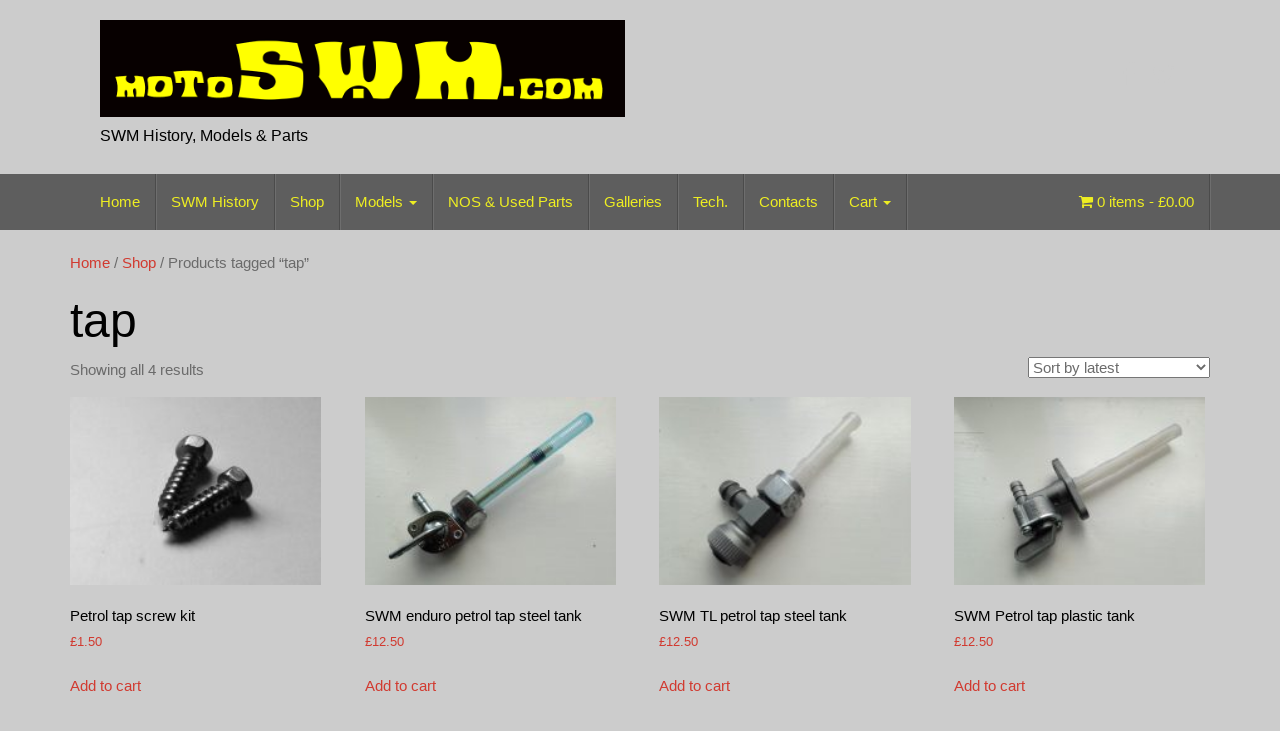

--- FILE ---
content_type: text/html; charset=UTF-8
request_url: https://www.motoswm.co.uk/product-tag/tap/
body_size: 12046
content:
<!DOCTYPE html>
<html lang="en-US">
<head>
<meta charset="UTF-8">
<meta http-equiv="X-UA-Compatible" content="IE=edge">
<meta name="viewport" content="width=device-width, initial-scale=1">
<link rel="profile" href="http://gmpg.org/xfn/11">
<link rel="pingback" href="https://www.motoswm.co.uk/xmlrpc.php">

<title>tap &#8211; Moto SWM</title>
<meta name='robots' content='max-image-preview:large' />
<script>window._wca = window._wca || [];</script>
<link rel='dns-prefetch' href='//www.motoswm.co.uk' />
<link rel='dns-prefetch' href='//stats.wp.com' />
<link rel="alternate" type="application/rss+xml" title="Moto SWM &raquo; Feed" href="https://www.motoswm.co.uk/feed/" />
<link rel="alternate" type="application/rss+xml" title="Moto SWM &raquo; Comments Feed" href="https://www.motoswm.co.uk/comments/feed/" />
<link rel="alternate" type="application/rss+xml" title="Moto SWM &raquo; tap Tag Feed" href="https://www.motoswm.co.uk/product-tag/tap/feed/" />
<script type="text/javascript">
/* <![CDATA[ */
window._wpemojiSettings = {"baseUrl":"https:\/\/s.w.org\/images\/core\/emoji\/15.0.3\/72x72\/","ext":".png","svgUrl":"https:\/\/s.w.org\/images\/core\/emoji\/15.0.3\/svg\/","svgExt":".svg","source":{"concatemoji":"https:\/\/www.motoswm.co.uk\/wp-includes\/js\/wp-emoji-release.min.js?ver=6.6.4"}};
/*! This file is auto-generated */
!function(i,n){var o,s,e;function c(e){try{var t={supportTests:e,timestamp:(new Date).valueOf()};sessionStorage.setItem(o,JSON.stringify(t))}catch(e){}}function p(e,t,n){e.clearRect(0,0,e.canvas.width,e.canvas.height),e.fillText(t,0,0);var t=new Uint32Array(e.getImageData(0,0,e.canvas.width,e.canvas.height).data),r=(e.clearRect(0,0,e.canvas.width,e.canvas.height),e.fillText(n,0,0),new Uint32Array(e.getImageData(0,0,e.canvas.width,e.canvas.height).data));return t.every(function(e,t){return e===r[t]})}function u(e,t,n){switch(t){case"flag":return n(e,"\ud83c\udff3\ufe0f\u200d\u26a7\ufe0f","\ud83c\udff3\ufe0f\u200b\u26a7\ufe0f")?!1:!n(e,"\ud83c\uddfa\ud83c\uddf3","\ud83c\uddfa\u200b\ud83c\uddf3")&&!n(e,"\ud83c\udff4\udb40\udc67\udb40\udc62\udb40\udc65\udb40\udc6e\udb40\udc67\udb40\udc7f","\ud83c\udff4\u200b\udb40\udc67\u200b\udb40\udc62\u200b\udb40\udc65\u200b\udb40\udc6e\u200b\udb40\udc67\u200b\udb40\udc7f");case"emoji":return!n(e,"\ud83d\udc26\u200d\u2b1b","\ud83d\udc26\u200b\u2b1b")}return!1}function f(e,t,n){var r="undefined"!=typeof WorkerGlobalScope&&self instanceof WorkerGlobalScope?new OffscreenCanvas(300,150):i.createElement("canvas"),a=r.getContext("2d",{willReadFrequently:!0}),o=(a.textBaseline="top",a.font="600 32px Arial",{});return e.forEach(function(e){o[e]=t(a,e,n)}),o}function t(e){var t=i.createElement("script");t.src=e,t.defer=!0,i.head.appendChild(t)}"undefined"!=typeof Promise&&(o="wpEmojiSettingsSupports",s=["flag","emoji"],n.supports={everything:!0,everythingExceptFlag:!0},e=new Promise(function(e){i.addEventListener("DOMContentLoaded",e,{once:!0})}),new Promise(function(t){var n=function(){try{var e=JSON.parse(sessionStorage.getItem(o));if("object"==typeof e&&"number"==typeof e.timestamp&&(new Date).valueOf()<e.timestamp+604800&&"object"==typeof e.supportTests)return e.supportTests}catch(e){}return null}();if(!n){if("undefined"!=typeof Worker&&"undefined"!=typeof OffscreenCanvas&&"undefined"!=typeof URL&&URL.createObjectURL&&"undefined"!=typeof Blob)try{var e="postMessage("+f.toString()+"("+[JSON.stringify(s),u.toString(),p.toString()].join(",")+"));",r=new Blob([e],{type:"text/javascript"}),a=new Worker(URL.createObjectURL(r),{name:"wpTestEmojiSupports"});return void(a.onmessage=function(e){c(n=e.data),a.terminate(),t(n)})}catch(e){}c(n=f(s,u,p))}t(n)}).then(function(e){for(var t in e)n.supports[t]=e[t],n.supports.everything=n.supports.everything&&n.supports[t],"flag"!==t&&(n.supports.everythingExceptFlag=n.supports.everythingExceptFlag&&n.supports[t]);n.supports.everythingExceptFlag=n.supports.everythingExceptFlag&&!n.supports.flag,n.DOMReady=!1,n.readyCallback=function(){n.DOMReady=!0}}).then(function(){return e}).then(function(){var e;n.supports.everything||(n.readyCallback(),(e=n.source||{}).concatemoji?t(e.concatemoji):e.wpemoji&&e.twemoji&&(t(e.twemoji),t(e.wpemoji)))}))}((window,document),window._wpemojiSettings);
/* ]]> */
</script>
<link rel='stylesheet' id='twb-open-sans-css' href='https://fonts.googleapis.com/css?family=Open+Sans%3A300%2C400%2C500%2C600%2C700%2C800&#038;display=swap&#038;ver=6.6.4' type='text/css' media='all' />
<link rel='stylesheet' id='twbbwg-global-css' href='https://www.motoswm.co.uk/wp-content/plugins/photo-gallery/booster/assets/css/global.css?ver=1.0.0' type='text/css' media='all' />
<style id='wp-emoji-styles-inline-css' type='text/css'>

	img.wp-smiley, img.emoji {
		display: inline !important;
		border: none !important;
		box-shadow: none !important;
		height: 1em !important;
		width: 1em !important;
		margin: 0 0.07em !important;
		vertical-align: -0.1em !important;
		background: none !important;
		padding: 0 !important;
	}
</style>
<link rel='stylesheet' id='wp-block-library-css' href='https://www.motoswm.co.uk/wp-includes/css/dist/block-library/style.min.css?ver=6.6.4' type='text/css' media='all' />
<link rel='stylesheet' id='mediaelement-css' href='https://www.motoswm.co.uk/wp-includes/js/mediaelement/mediaelementplayer-legacy.min.css?ver=4.2.17' type='text/css' media='all' />
<link rel='stylesheet' id='wp-mediaelement-css' href='https://www.motoswm.co.uk/wp-includes/js/mediaelement/wp-mediaelement.min.css?ver=6.6.4' type='text/css' media='all' />
<style id='jetpack-sharing-buttons-style-inline-css' type='text/css'>
.jetpack-sharing-buttons__services-list{display:flex;flex-direction:row;flex-wrap:wrap;gap:0;list-style-type:none;margin:5px;padding:0}.jetpack-sharing-buttons__services-list.has-small-icon-size{font-size:12px}.jetpack-sharing-buttons__services-list.has-normal-icon-size{font-size:16px}.jetpack-sharing-buttons__services-list.has-large-icon-size{font-size:24px}.jetpack-sharing-buttons__services-list.has-huge-icon-size{font-size:36px}@media print{.jetpack-sharing-buttons__services-list{display:none!important}}.editor-styles-wrapper .wp-block-jetpack-sharing-buttons{gap:0;padding-inline-start:0}ul.jetpack-sharing-buttons__services-list.has-background{padding:1.25em 2.375em}
</style>
<style id='classic-theme-styles-inline-css' type='text/css'>
/*! This file is auto-generated */
.wp-block-button__link{color:#fff;background-color:#32373c;border-radius:9999px;box-shadow:none;text-decoration:none;padding:calc(.667em + 2px) calc(1.333em + 2px);font-size:1.125em}.wp-block-file__button{background:#32373c;color:#fff;text-decoration:none}
</style>
<style id='global-styles-inline-css' type='text/css'>
:root{--wp--preset--aspect-ratio--square: 1;--wp--preset--aspect-ratio--4-3: 4/3;--wp--preset--aspect-ratio--3-4: 3/4;--wp--preset--aspect-ratio--3-2: 3/2;--wp--preset--aspect-ratio--2-3: 2/3;--wp--preset--aspect-ratio--16-9: 16/9;--wp--preset--aspect-ratio--9-16: 9/16;--wp--preset--color--black: #000000;--wp--preset--color--cyan-bluish-gray: #abb8c3;--wp--preset--color--white: #ffffff;--wp--preset--color--pale-pink: #f78da7;--wp--preset--color--vivid-red: #cf2e2e;--wp--preset--color--luminous-vivid-orange: #ff6900;--wp--preset--color--luminous-vivid-amber: #fcb900;--wp--preset--color--light-green-cyan: #7bdcb5;--wp--preset--color--vivid-green-cyan: #00d084;--wp--preset--color--pale-cyan-blue: #8ed1fc;--wp--preset--color--vivid-cyan-blue: #0693e3;--wp--preset--color--vivid-purple: #9b51e0;--wp--preset--gradient--vivid-cyan-blue-to-vivid-purple: linear-gradient(135deg,rgba(6,147,227,1) 0%,rgb(155,81,224) 100%);--wp--preset--gradient--light-green-cyan-to-vivid-green-cyan: linear-gradient(135deg,rgb(122,220,180) 0%,rgb(0,208,130) 100%);--wp--preset--gradient--luminous-vivid-amber-to-luminous-vivid-orange: linear-gradient(135deg,rgba(252,185,0,1) 0%,rgba(255,105,0,1) 100%);--wp--preset--gradient--luminous-vivid-orange-to-vivid-red: linear-gradient(135deg,rgba(255,105,0,1) 0%,rgb(207,46,46) 100%);--wp--preset--gradient--very-light-gray-to-cyan-bluish-gray: linear-gradient(135deg,rgb(238,238,238) 0%,rgb(169,184,195) 100%);--wp--preset--gradient--cool-to-warm-spectrum: linear-gradient(135deg,rgb(74,234,220) 0%,rgb(151,120,209) 20%,rgb(207,42,186) 40%,rgb(238,44,130) 60%,rgb(251,105,98) 80%,rgb(254,248,76) 100%);--wp--preset--gradient--blush-light-purple: linear-gradient(135deg,rgb(255,206,236) 0%,rgb(152,150,240) 100%);--wp--preset--gradient--blush-bordeaux: linear-gradient(135deg,rgb(254,205,165) 0%,rgb(254,45,45) 50%,rgb(107,0,62) 100%);--wp--preset--gradient--luminous-dusk: linear-gradient(135deg,rgb(255,203,112) 0%,rgb(199,81,192) 50%,rgb(65,88,208) 100%);--wp--preset--gradient--pale-ocean: linear-gradient(135deg,rgb(255,245,203) 0%,rgb(182,227,212) 50%,rgb(51,167,181) 100%);--wp--preset--gradient--electric-grass: linear-gradient(135deg,rgb(202,248,128) 0%,rgb(113,206,126) 100%);--wp--preset--gradient--midnight: linear-gradient(135deg,rgb(2,3,129) 0%,rgb(40,116,252) 100%);--wp--preset--font-size--small: 13px;--wp--preset--font-size--medium: 20px;--wp--preset--font-size--large: 36px;--wp--preset--font-size--x-large: 42px;--wp--preset--font-family--inter: "Inter", sans-serif;--wp--preset--font-family--cardo: Cardo;--wp--preset--spacing--20: 0.44rem;--wp--preset--spacing--30: 0.67rem;--wp--preset--spacing--40: 1rem;--wp--preset--spacing--50: 1.5rem;--wp--preset--spacing--60: 2.25rem;--wp--preset--spacing--70: 3.38rem;--wp--preset--spacing--80: 5.06rem;--wp--preset--shadow--natural: 6px 6px 9px rgba(0, 0, 0, 0.2);--wp--preset--shadow--deep: 12px 12px 50px rgba(0, 0, 0, 0.4);--wp--preset--shadow--sharp: 6px 6px 0px rgba(0, 0, 0, 0.2);--wp--preset--shadow--outlined: 6px 6px 0px -3px rgba(255, 255, 255, 1), 6px 6px rgba(0, 0, 0, 1);--wp--preset--shadow--crisp: 6px 6px 0px rgba(0, 0, 0, 1);}:where(.is-layout-flex){gap: 0.5em;}:where(.is-layout-grid){gap: 0.5em;}body .is-layout-flex{display: flex;}.is-layout-flex{flex-wrap: wrap;align-items: center;}.is-layout-flex > :is(*, div){margin: 0;}body .is-layout-grid{display: grid;}.is-layout-grid > :is(*, div){margin: 0;}:where(.wp-block-columns.is-layout-flex){gap: 2em;}:where(.wp-block-columns.is-layout-grid){gap: 2em;}:where(.wp-block-post-template.is-layout-flex){gap: 1.25em;}:where(.wp-block-post-template.is-layout-grid){gap: 1.25em;}.has-black-color{color: var(--wp--preset--color--black) !important;}.has-cyan-bluish-gray-color{color: var(--wp--preset--color--cyan-bluish-gray) !important;}.has-white-color{color: var(--wp--preset--color--white) !important;}.has-pale-pink-color{color: var(--wp--preset--color--pale-pink) !important;}.has-vivid-red-color{color: var(--wp--preset--color--vivid-red) !important;}.has-luminous-vivid-orange-color{color: var(--wp--preset--color--luminous-vivid-orange) !important;}.has-luminous-vivid-amber-color{color: var(--wp--preset--color--luminous-vivid-amber) !important;}.has-light-green-cyan-color{color: var(--wp--preset--color--light-green-cyan) !important;}.has-vivid-green-cyan-color{color: var(--wp--preset--color--vivid-green-cyan) !important;}.has-pale-cyan-blue-color{color: var(--wp--preset--color--pale-cyan-blue) !important;}.has-vivid-cyan-blue-color{color: var(--wp--preset--color--vivid-cyan-blue) !important;}.has-vivid-purple-color{color: var(--wp--preset--color--vivid-purple) !important;}.has-black-background-color{background-color: var(--wp--preset--color--black) !important;}.has-cyan-bluish-gray-background-color{background-color: var(--wp--preset--color--cyan-bluish-gray) !important;}.has-white-background-color{background-color: var(--wp--preset--color--white) !important;}.has-pale-pink-background-color{background-color: var(--wp--preset--color--pale-pink) !important;}.has-vivid-red-background-color{background-color: var(--wp--preset--color--vivid-red) !important;}.has-luminous-vivid-orange-background-color{background-color: var(--wp--preset--color--luminous-vivid-orange) !important;}.has-luminous-vivid-amber-background-color{background-color: var(--wp--preset--color--luminous-vivid-amber) !important;}.has-light-green-cyan-background-color{background-color: var(--wp--preset--color--light-green-cyan) !important;}.has-vivid-green-cyan-background-color{background-color: var(--wp--preset--color--vivid-green-cyan) !important;}.has-pale-cyan-blue-background-color{background-color: var(--wp--preset--color--pale-cyan-blue) !important;}.has-vivid-cyan-blue-background-color{background-color: var(--wp--preset--color--vivid-cyan-blue) !important;}.has-vivid-purple-background-color{background-color: var(--wp--preset--color--vivid-purple) !important;}.has-black-border-color{border-color: var(--wp--preset--color--black) !important;}.has-cyan-bluish-gray-border-color{border-color: var(--wp--preset--color--cyan-bluish-gray) !important;}.has-white-border-color{border-color: var(--wp--preset--color--white) !important;}.has-pale-pink-border-color{border-color: var(--wp--preset--color--pale-pink) !important;}.has-vivid-red-border-color{border-color: var(--wp--preset--color--vivid-red) !important;}.has-luminous-vivid-orange-border-color{border-color: var(--wp--preset--color--luminous-vivid-orange) !important;}.has-luminous-vivid-amber-border-color{border-color: var(--wp--preset--color--luminous-vivid-amber) !important;}.has-light-green-cyan-border-color{border-color: var(--wp--preset--color--light-green-cyan) !important;}.has-vivid-green-cyan-border-color{border-color: var(--wp--preset--color--vivid-green-cyan) !important;}.has-pale-cyan-blue-border-color{border-color: var(--wp--preset--color--pale-cyan-blue) !important;}.has-vivid-cyan-blue-border-color{border-color: var(--wp--preset--color--vivid-cyan-blue) !important;}.has-vivid-purple-border-color{border-color: var(--wp--preset--color--vivid-purple) !important;}.has-vivid-cyan-blue-to-vivid-purple-gradient-background{background: var(--wp--preset--gradient--vivid-cyan-blue-to-vivid-purple) !important;}.has-light-green-cyan-to-vivid-green-cyan-gradient-background{background: var(--wp--preset--gradient--light-green-cyan-to-vivid-green-cyan) !important;}.has-luminous-vivid-amber-to-luminous-vivid-orange-gradient-background{background: var(--wp--preset--gradient--luminous-vivid-amber-to-luminous-vivid-orange) !important;}.has-luminous-vivid-orange-to-vivid-red-gradient-background{background: var(--wp--preset--gradient--luminous-vivid-orange-to-vivid-red) !important;}.has-very-light-gray-to-cyan-bluish-gray-gradient-background{background: var(--wp--preset--gradient--very-light-gray-to-cyan-bluish-gray) !important;}.has-cool-to-warm-spectrum-gradient-background{background: var(--wp--preset--gradient--cool-to-warm-spectrum) !important;}.has-blush-light-purple-gradient-background{background: var(--wp--preset--gradient--blush-light-purple) !important;}.has-blush-bordeaux-gradient-background{background: var(--wp--preset--gradient--blush-bordeaux) !important;}.has-luminous-dusk-gradient-background{background: var(--wp--preset--gradient--luminous-dusk) !important;}.has-pale-ocean-gradient-background{background: var(--wp--preset--gradient--pale-ocean) !important;}.has-electric-grass-gradient-background{background: var(--wp--preset--gradient--electric-grass) !important;}.has-midnight-gradient-background{background: var(--wp--preset--gradient--midnight) !important;}.has-small-font-size{font-size: var(--wp--preset--font-size--small) !important;}.has-medium-font-size{font-size: var(--wp--preset--font-size--medium) !important;}.has-large-font-size{font-size: var(--wp--preset--font-size--large) !important;}.has-x-large-font-size{font-size: var(--wp--preset--font-size--x-large) !important;}
:where(.wp-block-post-template.is-layout-flex){gap: 1.25em;}:where(.wp-block-post-template.is-layout-grid){gap: 1.25em;}
:where(.wp-block-columns.is-layout-flex){gap: 2em;}:where(.wp-block-columns.is-layout-grid){gap: 2em;}
:root :where(.wp-block-pullquote){font-size: 1.5em;line-height: 1.6;}
</style>
<link rel='stylesheet' id='bwg_fonts-css' href='https://www.motoswm.co.uk/wp-content/plugins/photo-gallery/css/bwg-fonts/fonts.css?ver=0.0.1' type='text/css' media='all' />
<link rel='stylesheet' id='sumoselect-css' href='https://www.motoswm.co.uk/wp-content/plugins/photo-gallery/css/sumoselect.min.css?ver=3.4.6' type='text/css' media='all' />
<link rel='stylesheet' id='mCustomScrollbar-css' href='https://www.motoswm.co.uk/wp-content/plugins/photo-gallery/css/jquery.mCustomScrollbar.min.css?ver=3.1.5' type='text/css' media='all' />
<link rel='stylesheet' id='bwg_frontend-css' href='https://www.motoswm.co.uk/wp-content/plugins/photo-gallery/css/styles.min.css?ver=1.8.31' type='text/css' media='all' />
<link rel='stylesheet' id='woocommerce-layout-css' href='https://www.motoswm.co.uk/wp-content/plugins/woocommerce/assets/css/woocommerce-layout.css?ver=9.3.5' type='text/css' media='all' />
<style id='woocommerce-layout-inline-css' type='text/css'>

	.infinite-scroll .woocommerce-pagination {
		display: none;
	}
</style>
<link rel='stylesheet' id='woocommerce-smallscreen-css' href='https://www.motoswm.co.uk/wp-content/plugins/woocommerce/assets/css/woocommerce-smallscreen.css?ver=9.3.5' type='text/css' media='only screen and (max-width: 768px)' />
<link rel='stylesheet' id='woocommerce-general-css' href='https://www.motoswm.co.uk/wp-content/plugins/woocommerce/assets/css/woocommerce.css?ver=9.3.5' type='text/css' media='all' />
<style id='woocommerce-inline-inline-css' type='text/css'>
.woocommerce form .form-row .required { visibility: visible; }
</style>
<link rel='stylesheet' id='wpsw_social-icons-css' href='https://www.motoswm.co.uk/wp-content/plugins/wp-social-widget/assets/css/social-icons.css?ver=2.2.6' type='text/css' media='all' />
<link rel='stylesheet' id='wpsw_social-css-css' href='https://www.motoswm.co.uk/wp-content/plugins/wp-social-widget/assets/css/social-style.css?ver=2.2.6' type='text/css' media='all' />
<link rel='stylesheet' id='aws-style-css' href='https://www.motoswm.co.uk/wp-content/plugins/advanced-woo-search/assets/css/common.min.css?ver=3.16' type='text/css' media='all' />
<link rel='stylesheet' id='bootstrap-css' href='https://www.motoswm.co.uk/wp-content/themes/unite/inc/css/bootstrap.min.css?ver=6.6.4' type='text/css' media='all' />
<link rel='stylesheet' id='unite-icons-css' href='https://www.motoswm.co.uk/wp-content/themes/unite/inc/css/font-awesome.min.css?ver=6.6.4' type='text/css' media='all' />
<link rel='stylesheet' id='unite-style-css' href='https://www.motoswm.co.uk/wp-content/themes/unite/style.css?ver=6.6.4' type='text/css' media='all' />
<script type="text/javascript" src="https://www.motoswm.co.uk/wp-includes/js/jquery/jquery.min.js?ver=3.7.1" id="jquery-core-js"></script>
<script type="text/javascript" src="https://www.motoswm.co.uk/wp-includes/js/jquery/jquery-migrate.min.js?ver=3.4.1" id="jquery-migrate-js"></script>
<script type="text/javascript" src="https://www.motoswm.co.uk/wp-content/plugins/photo-gallery/booster/assets/js/circle-progress.js?ver=1.2.2" id="twbbwg-circle-js"></script>
<script type="text/javascript" id="twbbwg-global-js-extra">
/* <![CDATA[ */
var twb = {"nonce":"e10c37a0e6","ajax_url":"https:\/\/www.motoswm.co.uk\/wp-admin\/admin-ajax.php","plugin_url":"https:\/\/www.motoswm.co.uk\/wp-content\/plugins\/photo-gallery\/booster","href":"https:\/\/www.motoswm.co.uk\/wp-admin\/admin.php?page=twbbwg_photo-gallery"};
var twb = {"nonce":"e10c37a0e6","ajax_url":"https:\/\/www.motoswm.co.uk\/wp-admin\/admin-ajax.php","plugin_url":"https:\/\/www.motoswm.co.uk\/wp-content\/plugins\/photo-gallery\/booster","href":"https:\/\/www.motoswm.co.uk\/wp-admin\/admin.php?page=twbbwg_photo-gallery"};
/* ]]> */
</script>
<script type="text/javascript" src="https://www.motoswm.co.uk/wp-content/plugins/photo-gallery/booster/assets/js/global.js?ver=1.0.0" id="twbbwg-global-js"></script>
<script type="text/javascript" src="https://www.motoswm.co.uk/wp-content/plugins/photo-gallery/js/jquery.sumoselect.min.js?ver=3.4.6" id="sumoselect-js"></script>
<script type="text/javascript" src="https://www.motoswm.co.uk/wp-content/plugins/photo-gallery/js/tocca.min.js?ver=2.0.9" id="bwg_mobile-js"></script>
<script type="text/javascript" src="https://www.motoswm.co.uk/wp-content/plugins/photo-gallery/js/jquery.mCustomScrollbar.concat.min.js?ver=3.1.5" id="mCustomScrollbar-js"></script>
<script type="text/javascript" src="https://www.motoswm.co.uk/wp-content/plugins/photo-gallery/js/jquery.fullscreen.min.js?ver=0.6.0" id="jquery-fullscreen-js"></script>
<script type="text/javascript" id="bwg_frontend-js-extra">
/* <![CDATA[ */
var bwg_objectsL10n = {"bwg_field_required":"field is required.","bwg_mail_validation":"This is not a valid email address.","bwg_search_result":"There are no images matching your search.","bwg_select_tag":"Select Tag","bwg_order_by":"Order By","bwg_search":"Search","bwg_show_ecommerce":"Show Ecommerce","bwg_hide_ecommerce":"Hide Ecommerce","bwg_show_comments":"Show Comments","bwg_hide_comments":"Hide Comments","bwg_restore":"Restore","bwg_maximize":"Maximize","bwg_fullscreen":"Fullscreen","bwg_exit_fullscreen":"Exit Fullscreen","bwg_search_tag":"SEARCH...","bwg_tag_no_match":"No tags found","bwg_all_tags_selected":"All tags selected","bwg_tags_selected":"tags selected","play":"Play","pause":"Pause","is_pro":"","bwg_play":"Play","bwg_pause":"Pause","bwg_hide_info":"Hide info","bwg_show_info":"Show info","bwg_hide_rating":"Hide rating","bwg_show_rating":"Show rating","ok":"Ok","cancel":"Cancel","select_all":"Select all","lazy_load":"0","lazy_loader":"https:\/\/www.motoswm.co.uk\/wp-content\/plugins\/photo-gallery\/images\/ajax_loader.png","front_ajax":"0","bwg_tag_see_all":"see all tags","bwg_tag_see_less":"see less tags"};
/* ]]> */
</script>
<script type="text/javascript" src="https://www.motoswm.co.uk/wp-content/plugins/photo-gallery/js/scripts.min.js?ver=1.8.31" id="bwg_frontend-js"></script>
<script type="text/javascript" src="https://www.motoswm.co.uk/wp-content/plugins/woocommerce/assets/js/jquery-blockui/jquery.blockUI.min.js?ver=2.7.0-wc.9.3.5" id="jquery-blockui-js" defer="defer" data-wp-strategy="defer"></script>
<script type="text/javascript" id="wc-add-to-cart-js-extra">
/* <![CDATA[ */
var wc_add_to_cart_params = {"ajax_url":"\/wp-admin\/admin-ajax.php","wc_ajax_url":"\/?wc-ajax=%%endpoint%%","i18n_view_cart":"View cart","cart_url":"https:\/\/www.motoswm.co.uk\/cart\/","is_cart":"","cart_redirect_after_add":"yes"};
/* ]]> */
</script>
<script type="text/javascript" src="https://www.motoswm.co.uk/wp-content/plugins/woocommerce/assets/js/frontend/add-to-cart.min.js?ver=9.3.5" id="wc-add-to-cart-js" defer="defer" data-wp-strategy="defer"></script>
<script type="text/javascript" src="https://www.motoswm.co.uk/wp-content/plugins/woocommerce/assets/js/js-cookie/js.cookie.min.js?ver=2.1.4-wc.9.3.5" id="js-cookie-js" defer="defer" data-wp-strategy="defer"></script>
<script type="text/javascript" id="woocommerce-js-extra">
/* <![CDATA[ */
var woocommerce_params = {"ajax_url":"\/wp-admin\/admin-ajax.php","wc_ajax_url":"\/?wc-ajax=%%endpoint%%"};
/* ]]> */
</script>
<script type="text/javascript" src="https://www.motoswm.co.uk/wp-content/plugins/woocommerce/assets/js/frontend/woocommerce.min.js?ver=9.3.5" id="woocommerce-js" defer="defer" data-wp-strategy="defer"></script>
<script type="text/javascript" src="https://stats.wp.com/s-202604.js" id="woocommerce-analytics-js" defer="defer" data-wp-strategy="defer"></script>
<script type="text/javascript" src="https://www.motoswm.co.uk/wp-content/themes/unite/inc/js/bootstrap.min.js?ver=6.6.4" id="bootstrap-js"></script>
<script type="text/javascript" src="https://www.motoswm.co.uk/wp-content/themes/unite/inc/js/main.min.js?ver=6.6.4" id="unite-functions-js"></script>
<!--[if lt IE 9]>
<script type="text/javascript" src="https://www.motoswm.co.uk/wp-content/themes/unite/inc/js/html5shiv.min.js?ver=6.6.4" id="html5-js"></script>
<![endif]-->
<!--[if lt IE 9]>
<script type="text/javascript" src="https://www.motoswm.co.uk/wp-content/themes/unite/inc/js/respond.min.js?ver=6.6.4" id="respond-js"></script>
<![endif]-->
<link rel="https://api.w.org/" href="https://www.motoswm.co.uk/wp-json/" /><link rel="alternate" title="JSON" type="application/json" href="https://www.motoswm.co.uk/wp-json/wp/v2/product_tag/94" /><link rel="EditURI" type="application/rsd+xml" title="RSD" href="https://www.motoswm.co.uk/xmlrpc.php?rsd" />
<meta name="generator" content="WordPress 6.6.4" />
<meta name="generator" content="WooCommerce 9.3.5" />
	<style>img#wpstats{display:none}</style>
		<style type="text/css">a, #infinite-handle span {color:#d13a30}a:hover, a:focus {color: #eeee22;}h1, h2, h3, h4, h5, h6, .h1, .h2, .h3, .h4, .h5, .h6, .entry-title {color: #000000;}.navbar.navbar-default {background-color: #5e5e5e;}.navbar-default .navbar-nav > li > a, .navbar-default .navbar-nav > .open > a, .navbar-default .navbar-nav > .open > a:hover, .navbar-default .navbar-nav > .open > a:focus, .navbar-default .navbar-nav > .active > a, .navbar-default .navbar-nav > .active > a:hover, .navbar-default .navbar-nav > .active > a:focus { color: #eeee22;}.dropdown-menu, .dropdown-menu > .active > a, .dropdown-menu > .active > a:hover, .dropdown-menu > .active > a:focus {background-color: #2d2d2d;}#colophon {background-color: #444444;}.copyright {color: #ffffff;}.site-info a {color: #eeee22;}.social-icons li a {color: #cccccc !important;}.entry-content {font-family: ; font-size:16px; font-weight: ; color:#000000;}</style>    <style type="text/css">
        #social li {
            display: inline-block;
        }
        #social li,
        #social ul {
            border: 0!important;
            list-style: none;
            padding-left: 0;
            text-align: center;
        }
        .social-icons ul a {
            font-size: 24px;
            margin: 6px;
            color: #DDD;
        }
        #social ul a span {
            display: none;
        }
        #social li a[href*="twitter.com"] .fa:before,
        .fa-twitter:before {
            content: "\f099"
        }
        #social li a[href*="facebook.com"] .fa:before,
        .fa-facebook-f:before,
        .fa-facebook:before {
            content: "\f09a"
        }
        #social li a[href*="github.com"] .fa:before,
        .fa-github:before {
            content: "\f09b"
        }
        #social li a[href*="/feed"] .fa:before,
        .fa-rss:before {
            content: "\f09e"
        }
        #social li a[href*="pinterest.com"] .fa:before,
        .fa-pinterest:before {
            content: "\f0d2"
        }
        #social li a[href*="linkedin.com"] .fa:before,
        .fa-linkedin:before {
            content: "\f0e1"
        }
        #social li a[href*="xing.com"] .fa:before,
        .fa-xing:before {
            content: "\f168"
        }
        #social li a[href*="youtube.com"] .fa:before,
        .fa-youtube:before {
            content: "\f167"
        }
        #social li a[href*="instagram.com"] .fa:before,
        .fa-instagram:before {
            content: "\f16d"
        }
        #social li a[href*="flickr.com"] .fa:before,
        .fa-flickr:before {
            content: "\f16e"
        }
        #social li a[href*="tumblr.com"] .fa:before,
        .fa-tumblr:before {
            content: "\f173"
        }
        #social li a[href*="dribbble.com"] .fa:before,
        .fa-dribbble:before {
            content: "\f17d"
        }
        #social li a[href*="skype:"] .fa:before,
        #social li a[href*="skype.com"] .fa:before,
        .fa-skype:before {
            content: "\f17e"
        }
        #social li a[href*="foursquare.com"] .fa:before,
        .fa-foursquare:before {
            content: "\f180"
        }
        #social li a[href*="vimeo.com"] .fa:before,
        .fa-vimeo-square:before {
            content: "\f194"
        }
        #social li a[href*="spotify.com"] .fa:before,
        .fa-spotify:before {
            content: "\f1bc"
        }
        #social li a[href*="soundcloud.com"] .fa:before,
        .fa-soundcloud:before {
            content: "\f1be"
        }
        
        .social-icons li a[href*="facebook.com"]:hover {color: #3b5998 !important;}
        .social-icons li a[href*="twitter.com"]:hover {color: #00aced !important;}
        .social-icons li a[href*="youtube.com"]:hover {color: #bb0000 !important;}
        .social-icons li a[href*="github.com"]:hover {color: #4183C4 !important;}
        .social-icons li a[href*="linkedin.com"]:hover {color: #007bb6 !important;}
        .social-icons li a[href*="xing.com"]:hover {color: #cfdc00 !important;}
        .social-icons li a[href*="pinterest.com"]:hover {color: #cb2027 !important;}
        .social-icons li a[href*="rss.com"]:hover {color: #F0AD4E !important ;}
        .social-icons li a[href*="tumblr.com"]:hover {color: #32506d !important;}
        .social-icons li a[href*="flickr.com"]:hover {color: #ff0084 !important;}
        .social-icons li a[href*="instagram.com"]:hover {color: #517fa4 !important;}
        .social-icons li a[href*="dribbble.com"]:hover {color: #E56193 !important;}
        .social-icons li a[href*="skype.com"]:hover {color: #00AFF0 !important;}
        .social-icons li a[href*="foursquare.com"]:hover {color: #2398C9 !important;}
        .social-icons li a[href*="soundcloud.com"]:hover {color: #F50 !important;}
        .social-icons li a[href*="vimeo.com"]:hover {color:  #1bb6ec !important;}
        .social-icons li a[href*="spotify.com"]:hover {color: #81b71a !important;}
        .social-icons li a[href*="/feed"]:hover {color: #f39c12 !important;}
    </style>	<noscript><style>.woocommerce-product-gallery{ opacity: 1 !important; }</style></noscript>
	<style type="text/css">.recentcomments a{display:inline !important;padding:0 !important;margin:0 !important;}</style>	<style type="text/css">
			.site-title a,
		.site-description {
			color: #000000;
		}
		</style>
	<style type="text/css" id="custom-background-css">
body.custom-background { background-color: #cccccc; }
</style>
	<style id='wp-fonts-local' type='text/css'>
@font-face{font-family:Inter;font-style:normal;font-weight:300 900;font-display:fallback;src:url('https://www.motoswm.co.uk/wp-content/plugins/woocommerce/assets/fonts/Inter-VariableFont_slnt,wght.woff2') format('woff2');font-stretch:normal;}
@font-face{font-family:Cardo;font-style:normal;font-weight:400;font-display:fallback;src:url('https://www.motoswm.co.uk/wp-content/plugins/woocommerce/assets/fonts/cardo_normal_400.woff2') format('woff2');}
</style>

</head>

<body class="archive tax-product_tag term-tap term-94 custom-background theme-unite woocommerce woocommerce-page woocommerce-no-js">
<a class="skip-link screen-reader-text" href="#content">Skip to content</a>
<div id="page" class="hfeed site">
	<div class="container header-area">
				<header id="masthead" class="site-header col-sm-12" role="banner">

				<div class="site-branding col-md-6">
					
						<div id="logo">
							<a href="https://www.motoswm.co.uk/"><img src="https://www.motoswm.co.uk/wp-content/uploads/2019/02/cropped-moto-swm_newblk.png"  height="228" width="1240" alt="Moto SWM"/></a>
							<h4 class="site-description">SWM History, Models &amp; Parts</h4>
						</div><!-- end of #logo -->

					
									</div>

			<div class="social-header col-md-6">
				<nav id="social" class="social-icons"><ul id="menu-social-items" class="social-menu"><li id="menu-item-3703" class="menu-item menu-item-type-custom menu-item-object-custom menu-item-3703"><a href="https://www.facebook.com/motoswm/"><i class="social_icon fa"><span>Facebook</span></i></a></li>
<li id="menu-item-3704" class="menu-item menu-item-type-custom menu-item-object-custom menu-item-3704"><a href="https://twitter.com/motoSWM"><i class="social_icon fa"><span>Twitter</span></i></a></li>
</ul></nav>			</div>

		</header><!-- #masthead -->
	</div>
		<nav class="navbar navbar-default" role="navigation">
			<div class="container">
		        <div class="navbar-header">
		            <button type="button" class="navbar-toggle" data-toggle="collapse" data-target=".navbar-ex1-collapse">
		                <span class="sr-only">Toggle navigation</span>
		                <span class="icon-bar"></span>
		                <span class="icon-bar"></span>
		                <span class="icon-bar"></span>
		            </button>

		        </div>

				<div class="collapse navbar-collapse navbar-ex1-collapse"><ul id="menu-main-nav" class="nav navbar-nav"><li id="menu-item-2073" class="menu-item menu-item-type-post_type menu-item-object-page menu-item-home menu-item-2073"><a title="Home" href="https://www.motoswm.co.uk/">Home</a></li>
<li id="menu-item-1709" class="menu-item menu-item-type-post_type menu-item-object-page menu-item-1709"><a title="SWM History" href="https://www.motoswm.co.uk/swm-history/">SWM History</a></li>
<li id="menu-item-2993" class="menu-item menu-item-type-post_type menu-item-object-page menu-item-2993"><a title="Shop" href="https://www.motoswm.co.uk/shop/">Shop</a></li>
<li id="menu-item-1718" class="menu-item menu-item-type-post_type menu-item-object-page menu-item-has-children menu-item-1718 dropdown"><a title="Models" href="#" data-toggle="dropdown" class="dropdown-toggle">Models <span class="caret"></span></a>
<ul role="menu" class=" dropdown-menu">
	<li id="menu-item-1745" class="menu-item menu-item-type-post_type menu-item-object-page menu-item-1745"><a title="Trials" href="https://www.motoswm.co.uk/models/models-2/">Trials</a></li>
	<li id="menu-item-1739" class="menu-item menu-item-type-post_type menu-item-object-page menu-item-1739"><a title="Enduro" href="https://www.motoswm.co.uk/models/enduro/">Enduro</a></li>
</ul>
</li>
<li id="menu-item-5976" class="menu-item menu-item-type-custom menu-item-object-custom menu-item-5976"><a title="NOS &amp; Used Parts" href="http://www.motoswm.co.uk/product-category/nos-used-parts/">NOS &#038; Used Parts</a></li>
<li id="menu-item-3372" class="menu-item menu-item-type-post_type menu-item-object-page menu-item-3372"><a title="Galleries" href="https://www.motoswm.co.uk/galleries/">Galleries</a></li>
<li id="menu-item-2646" class="menu-item menu-item-type-post_type menu-item-object-page menu-item-2646"><a title="Tech." href="https://www.motoswm.co.uk/tech/">Tech.</a></li>
<li id="menu-item-1759" class="menu-item menu-item-type-post_type menu-item-object-page menu-item-1759"><a title="Contacts" href="https://www.motoswm.co.uk/contacts/">Contacts</a></li>
<li id="menu-item-1691" class="menu-item menu-item-type-post_type menu-item-object-page menu-item-has-children menu-item-1691 dropdown"><a title="Cart" href="#" data-toggle="dropdown" class="dropdown-toggle">Cart <span class="caret"></span></a>
<ul role="menu" class=" dropdown-menu">
	<li id="menu-item-1690" class="menu-item menu-item-type-post_type menu-item-object-page menu-item-1690"><a title="Checkout" href="https://www.motoswm.co.uk/checkout/">Checkout</a></li>
</ul>
</li>
</ul><ul class="nav navbar-nav navbar-right"><li><a class="woomenucart-menu-item" href="https://www.motoswm.co.uk/shop/" title="Start shopping"><i class="fa fa-shopping-cart"></i> 0 items - <span class="woocommerce-Price-amount amount"><bdi><span class="woocommerce-Price-currencySymbol">&pound;</span>0.00</bdi></span></a></li></ul></ul></div>		    </div>
		</nav><!-- .site-navigation -->

	<div id="content" class="site-content container">            <div class="row full-width">
<div id="primary" class="content-area"><main id="main" class="site-main" role="main"><div id="primary" class="col-md-8"><nav class="woocommerce-breadcrumb" aria-label="Breadcrumb"><a href="https://www.motoswm.co.uk">Home</a>&nbsp;&#47;&nbsp;<a href="https://www.motoswm.co.uk/shop/">Shop</a>&nbsp;&#47;&nbsp;Products tagged &ldquo;tap&rdquo;</nav><header class="woocommerce-products-header">
			<h1 class="woocommerce-products-header__title page-title">tap</h1>
	
	</header>
<div class="woocommerce-notices-wrapper"></div><p class="woocommerce-result-count">
	Showing all 4 results</p>
<form class="woocommerce-ordering" method="get">
	<select name="orderby" class="orderby" aria-label="Shop order">
					<option value="popularity" >Sort by popularity</option>
					<option value="date"  selected='selected'>Sort by latest</option>
					<option value="price" >Sort by price: low to high</option>
					<option value="price-desc" >Sort by price: high to low</option>
			</select>
	<input type="hidden" name="paged" value="1" />
	</form>
<ul class="products columns-4">
<li class="product type-product post-2525 status-publish first instock product_cat-enduro-spares product_cat-frame-parts product_cat-fuel product_cat-motocross-spares product_cat-swm-trials-spares product_tag-55 product_tag-107 product_tag-56 product_tag-105 product_tag-58 product_tag-106 product_tag-enduro product_tag-mudguard product_tag-petrol product_tag-tap product_tag-tf1 product_tag-tf3 product_tag-trials has-post-thumbnail taxable shipping-taxable purchasable product-type-simple">
	<a href="https://www.motoswm.co.uk/shop/petrol-tap-screw-kit/" class="woocommerce-LoopProduct-link woocommerce-loop-product__link"><img width="200" height="150" src="https://www.motoswm.co.uk/wp-content/uploads/2015/02/Patrol-tap-screws-e1423148442852-200x150.jpg" class="attachment-woocommerce_thumbnail size-woocommerce_thumbnail" alt="" decoding="async" srcset="https://www.motoswm.co.uk/wp-content/uploads/2015/02/Patrol-tap-screws-e1423148442852-200x150.jpg 200w, https://www.motoswm.co.uk/wp-content/uploads/2015/02/Patrol-tap-screws-e1423148442852-300x225.jpg 300w, https://www.motoswm.co.uk/wp-content/uploads/2015/02/Patrol-tap-screws-e1423148442852-230x173.jpg 230w, https://www.motoswm.co.uk/wp-content/uploads/2015/02/Patrol-tap-screws-e1423148442852.jpg 500w" sizes="(max-width: 200px) 100vw, 200px" /><h2 class="woocommerce-loop-product__title">Petrol tap screw kit</h2>
	<span class="price"><span class="woocommerce-Price-amount amount"><bdi><span class="woocommerce-Price-currencySymbol">&pound;</span>1.50</bdi></span></span>
</a><a href="?add-to-cart=2525" aria-describedby="woocommerce_loop_add_to_cart_link_describedby_2525" data-quantity="1" class="button product_type_simple add_to_cart_button ajax_add_to_cart" data-product_id="2525" data-product_sku="4667" aria-label="Add to cart: &ldquo;Petrol tap screw kit&rdquo;" rel="nofollow" data-success_message="&ldquo;Petrol tap screw kit&rdquo; has been added to your cart">Add to cart</a>	<span id="woocommerce_loop_add_to_cart_link_describedby_2525" class="screen-reader-text">
			</span>
</li>
<li class="product type-product post-1871 status-publish instock product_cat-enduro-spares product_cat-fuel product_cat-motocross-spares product_tag-64 product_tag-65 product_tag-enduro product_tag-petrol product_tag-rsgs product_tag-tap product_tag-tf1 has-post-thumbnail taxable shipping-taxable purchasable product-type-simple">
	<a href="https://www.motoswm.co.uk/shop/swm-enduro-petrol-tap-steel-tank/" class="woocommerce-LoopProduct-link woocommerce-loop-product__link"><img width="200" height="150" src="https://www.motoswm.co.uk/wp-content/uploads/2014/08/Petrol-tap-enduro-steel-e1407770171955-200x150.jpg" class="attachment-woocommerce_thumbnail size-woocommerce_thumbnail" alt="" decoding="async" srcset="https://www.motoswm.co.uk/wp-content/uploads/2014/08/Petrol-tap-enduro-steel-e1407770171955-200x150.jpg 200w, https://www.motoswm.co.uk/wp-content/uploads/2014/08/Petrol-tap-enduro-steel-e1407770171955-300x225.jpg 300w, https://www.motoswm.co.uk/wp-content/uploads/2014/08/Petrol-tap-enduro-steel-e1407770171955-230x173.jpg 230w, https://www.motoswm.co.uk/wp-content/uploads/2014/08/Petrol-tap-enduro-steel-e1407770171955.jpg 500w" sizes="(max-width: 200px) 100vw, 200px" /><h2 class="woocommerce-loop-product__title">SWM enduro petrol tap steel tank</h2>
	<span class="price"><span class="woocommerce-Price-amount amount"><bdi><span class="woocommerce-Price-currencySymbol">&pound;</span>12.50</bdi></span></span>
</a><a href="?add-to-cart=1871" aria-describedby="woocommerce_loop_add_to_cart_link_describedby_1871" data-quantity="1" class="button product_type_simple add_to_cart_button ajax_add_to_cart" data-product_id="1871" data-product_sku="4629" aria-label="Add to cart: &ldquo;SWM enduro petrol tap steel tank&rdquo;" rel="nofollow" data-success_message="&ldquo;SWM enduro petrol tap steel tank&rdquo; has been added to your cart">Add to cart</a>	<span id="woocommerce_loop_add_to_cart_link_describedby_1871" class="screen-reader-text">
			</span>
</li>
<li class="product type-product post-1870 status-publish instock product_cat-fuel product_cat-gori-parts product_cat-trials-frame-and-suspension product_cat-swm-trials-spares product_tag-55 product_tag-57 product_tag-58 product_tag-64 product_tag-65 product_tag-petrol product_tag-tap product_tag-tl product_tag-trials has-post-thumbnail taxable shipping-taxable purchasable product-type-simple">
	<a href="https://www.motoswm.co.uk/shop/swm-tl-petrol-tap-steel-tank/" class="woocommerce-LoopProduct-link woocommerce-loop-product__link"><img width="200" height="150" src="https://www.motoswm.co.uk/wp-content/uploads/2014/08/Petrol-tap-trials-steel-e1407769974648-200x150.jpg" class="attachment-woocommerce_thumbnail size-woocommerce_thumbnail" alt="" decoding="async" srcset="https://www.motoswm.co.uk/wp-content/uploads/2014/08/Petrol-tap-trials-steel-e1407769974648-200x150.jpg 200w, https://www.motoswm.co.uk/wp-content/uploads/2014/08/Petrol-tap-trials-steel-e1407769974648-300x225.jpg 300w, https://www.motoswm.co.uk/wp-content/uploads/2014/08/Petrol-tap-trials-steel-e1407769974648-230x173.jpg 230w, https://www.motoswm.co.uk/wp-content/uploads/2014/08/Petrol-tap-trials-steel-e1407769974648.jpg 500w" sizes="(max-width: 200px) 100vw, 200px" /><h2 class="woocommerce-loop-product__title">SWM TL petrol tap steel tank</h2>
	<span class="price"><span class="woocommerce-Price-amount amount"><bdi><span class="woocommerce-Price-currencySymbol">&pound;</span>12.50</bdi></span></span>
</a><a href="?add-to-cart=1870" aria-describedby="woocommerce_loop_add_to_cart_link_describedby_1870" data-quantity="1" class="button product_type_simple add_to_cart_button ajax_add_to_cart" data-product_id="1870" data-product_sku="4984" aria-label="Add to cart: &ldquo;SWM TL petrol tap steel tank&rdquo;" rel="nofollow" data-success_message="&ldquo;SWM TL petrol tap steel tank&rdquo; has been added to your cart">Add to cart</a>	<span id="woocommerce_loop_add_to_cart_link_describedby_1870" class="screen-reader-text">
			</span>
</li>
<li class="product type-product post-1819 status-publish last instock product_cat-enduro-spares product_cat-fuel product_cat-motocross-spares product_cat-trials-frame-and-suspension product_cat-swm-trials-spares product_tag-55 product_tag-56 product_tag-57 product_tag-58 product_tag-59 product_tag-65 product_tag-67 product_tag-66 product_tag-enduro product_tag-petrol product_tag-tap product_tag-tf1 product_tag-tf3 product_tag-tl product_tag-trials has-post-thumbnail taxable shipping-taxable purchasable product-type-simple">
	<a href="https://www.motoswm.co.uk/shop/swm-petrol-tap-plastic-tank/" class="woocommerce-LoopProduct-link woocommerce-loop-product__link"><img width="200" height="150" src="https://www.motoswm.co.uk/wp-content/uploads/2014/08/Petrol-tap-plastic-e1407769715687-200x150.jpg" class="attachment-woocommerce_thumbnail size-woocommerce_thumbnail" alt="" decoding="async" loading="lazy" srcset="https://www.motoswm.co.uk/wp-content/uploads/2014/08/Petrol-tap-plastic-e1407769715687-200x150.jpg 200w, https://www.motoswm.co.uk/wp-content/uploads/2014/08/Petrol-tap-plastic-e1407769715687-300x225.jpg 300w, https://www.motoswm.co.uk/wp-content/uploads/2014/08/Petrol-tap-plastic-e1407769715687-230x173.jpg 230w, https://www.motoswm.co.uk/wp-content/uploads/2014/08/Petrol-tap-plastic-e1407769715687.jpg 500w" sizes="(max-width: 200px) 100vw, 200px" /><h2 class="woocommerce-loop-product__title">SWM Petrol tap plastic tank</h2>
	<span class="price"><span class="woocommerce-Price-amount amount"><bdi><span class="woocommerce-Price-currencySymbol">&pound;</span>12.50</bdi></span></span>
</a><a href="?add-to-cart=1819" aria-describedby="woocommerce_loop_add_to_cart_link_describedby_1819" data-quantity="1" class="button product_type_simple add_to_cart_button ajax_add_to_cart" data-product_id="1819" data-product_sku="4983" aria-label="Add to cart: &ldquo;SWM Petrol tap plastic tank&rdquo;" rel="nofollow" data-success_message="&ldquo;SWM Petrol tap plastic tank&rdquo; has been added to your cart">Add to cart</a>	<span id="woocommerce_loop_add_to_cart_link_describedby_1819" class="screen-reader-text">
			</span>
</li>
</ul>
</main></div></div>	<div id="secondary" class="widget-area col-sm-12 col-md-4" role="complementary">
				<aside id="recent-comments-2" class="widget widget_recent_comments"><h3 class="widget-title">Recent Comments</h3><ul id="recentcomments"></ul></aside><aside id="archives-2" class="widget widget_archive"><h3 class="widget-title">Archives</h3>
			<ul>
							</ul>

			</aside><aside id="categories-2" class="widget widget_categories"><h3 class="widget-title">Categories</h3>
			<ul>
				<li class="cat-item-none">No categories</li>			</ul>

			</aside>	</div><!-- #secondary -->
            </div><!-- row -->
	</div><!-- #content -->

	<footer id="colophon" class="site-footer" role="contentinfo">
		<div class="site-info container">
			<div class="row">
				<nav role="navigation" class="col-md-6">
									</nav>

				<div class="copyright col-md-6">
										Copyright motoswm.com - web work by Heath ...					<a href="http://colorlib.com/wp/unite" title="Unite Theme" target="_blank" rel="nofollow noopener">Unite Theme</a> powered by <a href="http://wordpress.org" title="WordPress" target="_blank">WordPress</a>.				</div>
			</div>
		</div><!-- .site-info -->
	</footer><!-- #colophon -->
</div><!-- #page -->

<script type="application/ld+json">{"@context":"https:\/\/schema.org\/","@type":"BreadcrumbList","itemListElement":[{"@type":"ListItem","position":1,"item":{"name":"Home","@id":"https:\/\/www.motoswm.co.uk"}},{"@type":"ListItem","position":2,"item":{"name":"Shop","@id":"https:\/\/www.motoswm.co.uk\/shop\/"}},{"@type":"ListItem","position":3,"item":{"name":"Products tagged &amp;ldquo;tap&amp;rdquo;","@id":"https:\/\/www.motoswm.co.uk\/product-tag\/tap\/"}}]}</script>	<script type='text/javascript'>
		(function () {
			var c = document.body.className;
			c = c.replace(/woocommerce-no-js/, 'woocommerce-js');
			document.body.className = c;
		})();
	</script>
	<link rel='stylesheet' id='wc-blocks-style-css' href='https://www.motoswm.co.uk/wp-content/plugins/woocommerce/assets/client/blocks/wc-blocks.css?ver=wc-9.3.5' type='text/css' media='all' />
<script type="text/javascript" id="aws-script-js-extra">
/* <![CDATA[ */
var aws_vars = {"sale":"Sale!","sku":"SKU: ","showmore":"View all results","noresults":"Nothing found"};
/* ]]> */
</script>
<script type="text/javascript" src="https://www.motoswm.co.uk/wp-content/plugins/advanced-woo-search/assets/js/common.min.js?ver=3.16" id="aws-script-js"></script>
<script type="text/javascript" src="https://www.motoswm.co.uk/wp-content/plugins/woocommerce/assets/js/sourcebuster/sourcebuster.min.js?ver=9.3.5" id="sourcebuster-js-js"></script>
<script type="text/javascript" id="wc-order-attribution-js-extra">
/* <![CDATA[ */
var wc_order_attribution = {"params":{"lifetime":1.0e-5,"session":30,"base64":false,"ajaxurl":"https:\/\/www.motoswm.co.uk\/wp-admin\/admin-ajax.php","prefix":"wc_order_attribution_","allowTracking":true},"fields":{"source_type":"current.typ","referrer":"current_add.rf","utm_campaign":"current.cmp","utm_source":"current.src","utm_medium":"current.mdm","utm_content":"current.cnt","utm_id":"current.id","utm_term":"current.trm","utm_source_platform":"current.plt","utm_creative_format":"current.fmt","utm_marketing_tactic":"current.tct","session_entry":"current_add.ep","session_start_time":"current_add.fd","session_pages":"session.pgs","session_count":"udata.vst","user_agent":"udata.uag"}};
/* ]]> */
</script>
<script type="text/javascript" src="https://www.motoswm.co.uk/wp-content/plugins/woocommerce/assets/js/frontend/order-attribution.min.js?ver=9.3.5" id="wc-order-attribution-js"></script>
<script type="text/javascript" src="https://stats.wp.com/e-202604.js" id="jetpack-stats-js" data-wp-strategy="defer"></script>
<script type="text/javascript" id="jetpack-stats-js-after">
/* <![CDATA[ */
_stq = window._stq || [];
_stq.push([ "view", JSON.parse("{\"v\":\"ext\",\"blog\":\"225839951\",\"post\":\"0\",\"tz\":\"0\",\"srv\":\"www.motoswm.co.uk\",\"j\":\"1:13.8.2\"}") ]);
_stq.push([ "clickTrackerInit", "225839951", "0" ]);
/* ]]> */
</script>

</body>
</html>